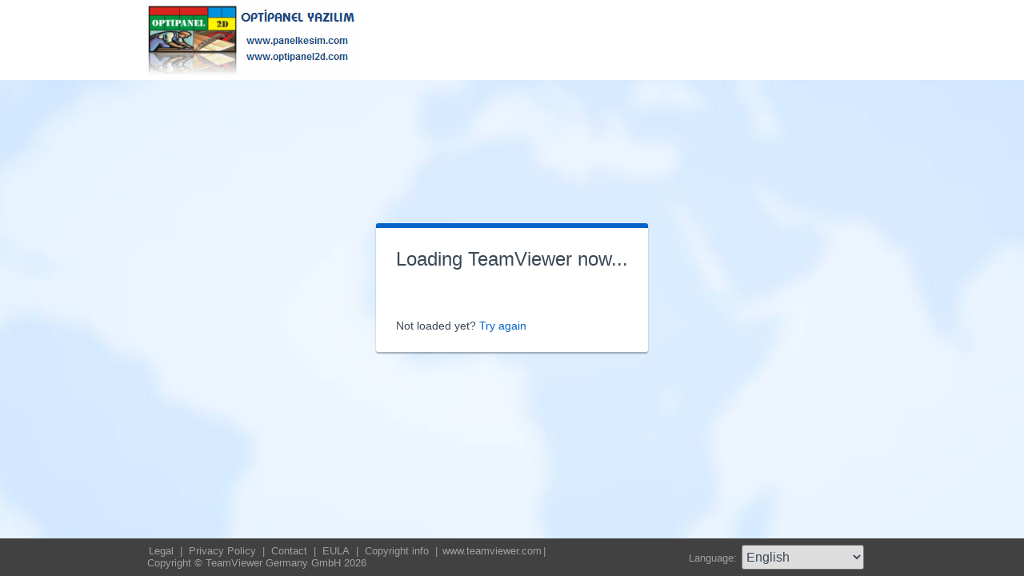

--- FILE ---
content_type: text/html; charset=utf-8
request_url: https://get.teamviewer.com/optipanel_destek
body_size: 3888
content:


<!DOCTYPE html PUBLIC "-//W3C//DTD XHTML 1.0 Transitional//EN" "http://www.w3.org/TR/xhtml1/DTD/xhtml1-transitional.dtd">

<html xmlns="http://www.w3.org/1999/xhtml">
<head><meta http-equiv="X-UA-Compatible" content="IE=edge,chrome=1" /><meta http-equiv="Content-Type" content="text/html; charset=utf-8" /><meta name="viewport" content="width=device-width" /><meta id="appleItunesMetaTag" name="apple-itunes-app" /><title>
	TeamViewer
</title>

	<link rel="stylesheet" type="text/css" href="/get/styles/stylesTv11.css?v=638767607704972572"/>
	<link rel="shortcut icon" type="image/x-icon" href="/favicon.ico?v=638301867190250332" />
	
	
	<script type="text/javascript" src="https://code.jquery.com/jquery-3.7.1.min.js"></script>
	<link rel="stylesheet" href="https://code.jquery.com/ui/1.13.2/themes/base/jquery-ui.css" />
	<script type="text/javascript" src="https://code.jquery.com/ui/1.13.2/jquery-ui.min.js"></script>
	<script defer type="text/javascript" src="/get/res/scripts/connect.js?v=637973712227716144"></script>

	<style type="text/css">
		.backgroundMiddle {
			background-image:url(/get/styles/background_globe.jpg?v=637973712227775983);
		}
		
	</style>

	
	<style type="text/css">
		.backgroundLineTop {
			display: none;
		}

		.backgroundTop {
			padding: 0 0;
			background-color: #0064c8;
		}

		.backgroundLineBottom {
			background: none;
			border-top: 1px solid #b7dbff;
			height: 0;
		}

		.footerLine a:hover, .footerLine a:visited, .footerLine a:active, .footerLine a:link {
			top: 0;
		}

		#tJoinUsing {
			display: block;
		}
	</style>
</head>
	
<body id="bodyTag">



	<div class="backgroundTop" style="background-color: #FFFFFF;">
		<div class="inner">
			<a id="linkLogo">
				<img class="tvQsLogo" src="https://get.teamviewer.com/common/logo/get.ashx?configID=gasuafy&systemName=GetTeamviewerCom" alt="TeamViewer" title="TeamViewer"/>
			</a>
		</div>
	</div>
	<div class="backgroundMiddle fullHeight">
		<div class="inner fullHeight">
			<div class="backgroundWorldMap fullHeight">
				
	<script defer type="text/javascript" src="/js/spin.min.js?v=504911232000000000"></script>
	<script type="text/javascript">
		var configId = "gasuafy";
		var version = "11";
		var isCustomModule = true;

		var requestParameter = {
			"ConfigId": configId,
			"Version": version,
			"IsCustomModule": isCustomModule,
			"Subdomain": "1",
			"ConnectionId": ""
		}

		$(window).on('load', function () {
			if (isCustomModule === true) {
				var opts = {
					top: '50%', // Top position relative to parent
					left: '50%', // Left position relative to parent
					position: 'relative'
				};
				var target = document.getElementById('mainBoxInner');
				var spinner = new Spinner(opts).spin(target);
				$.ajax({
					type: "POST",
					url: location.origin + "/api/CustomDesign",
					contentType: "application/json; charset=utf-8",
					data: JSON.stringify(requestParameter),
					dataType: "json",
					success: function (response) {
						spinner.stop();
						var timestamp = '';
						if (response.indexOf('?') >= 0) {
							timestamp = "&" + new Date().getTime();
						}

						$('#MasterBodyContent_btnRetry').attr('href', response + timestamp);
						window.location.replace(response);
					},
					failure: function () {
						spinner.stop();
						window.location.replace("https://www.teamviewer.com");
					}
				});
			}
		});

		function EditDownloadLink() {
			var url = $('#MasterBodyContent_btnRetry').attr('href');
			if (!(url.indexOf('?') >= 0)) {
				return;
			}
			var lastIndex = url.lastIndexOf('&');
			if (lastIndex !== -1) {
				url = url.substring(0, lastIndex);
			}
			var timestamp = new Date().getTime();
			url = url + "&" + timestamp;
			$('#MasterBodyContent_btnRetry').attr('href', url);
		}
	</script>
	<form method="post" action="get/Download.aspx" id="formMain">
<div class="aspNetHidden">
<input type="hidden" name="__VIEWSTATE" id="__VIEWSTATE" value="zudE6o0uRQwgVmY0f2UxacYPIjDWQEjTlQ451zq1lClEAelTnlPMDrKKfMRoMCzHLrbeNWuKstFvxdfjaG4rWKRhjuqw9qQ3NCo7qZUMld8c0qtEmS/wQpUoxuZYoN0kHyzcq+G0RfPprvbiVIV+aWiPEbLP4WgjJBDDTEgizoeXQVXacKXGsMW++juqXAWpZPswX6AbUPaQ/dQVospGLUSS7AvoHERHGaDjN1I4/4aLYbyYMSae/MjDsz58o7fq5phm4myCsgnyHmedhg2juy6O9ZQZ/qnGhxHbT1hv7wCwF+yU6UaCq7EmJrx81qbqjrwRgPhw1b/bQKsBT6aLs4cBQbSzJ8S0C6fEs38UGkb7eJmHGn+SoSfHZILGGjV+1g29KWqOUTKuCZomnXcgs/Vmzt++nwl3UgOwv8EFeDz0hGfxX0Gn6UOF/FiSFh+nFPq5bduTZ4iI39DCdLK2/6SLPpIDGx8PWun3dysuvd3P8U7NDSOOQ8T4HL/a4De0qIRjC2PnFS4G+4Ci8TNLALdWUtcSDGWMcGFobWAeQLn1XXOVqqe6nyQ/17ZZDirp4+rfrhFjPk76MluFg7rprq4CvP9+vyTNMLMm7gYhZCvU1P0etumd4Sv6RA4xkLci4AdDmcdwqVH6e5VsXPWii/2qWPmAnSxGVpBoKC16VHOadKzSs+Hl4cjPEwLODsyJQ8r1SF46Rw1W4iUckd3TE+G702yYgIslPtNs2NomW87KVEexS2lLu1D+zzsSeT2uzScrmtc619UrTpv9NgykiQ6cVVLezoRT5oiNNCGrqvyPQmhjoZq/dVnN9IO9aLF9aOYjqx+CGCxBA1OkFbPECRB3sX2WXXCVlwivJwzwGGzYk2qlJ4FNb+W0OzrQjYdwlv/FcjrDrOpUyATtFfKv8cH7gupZGAGfcGgMaNnSc9iup18UTKLlXDjX5mCU9IH1QmbYwZ/TJaEdrAHF0Zo71ih/g1CtFSYnqmuo7P8d/H8aO6PgYIxrDyVoBqF7Yfm5YqLqXQX+oZhkI4FD6h/CSAKxdXGNFmDo9D3J4wYL+0quj2S4OfXKzyRibVX4hjL/xiB8FS1hHyBGt5RnCYrPqb9UNUZZxgrlmC8cJjOtwuXo7vaFD7FNrv3VXCBgctPWWUoOudJVs1+sU7ekMYOr8YrdEC7r7Ahz1bnF1oTrPCU2nTAEDZ+7GXtuw8GkAasPjDuOO+TF8HJ7xo3K/M2zhwmTLpWNhM/NnzE1cmkYB8BFjwdtmZskpxkW0D4Zu3MjTgE5jCLncBUbI6D8+lLFjuev8NhHUnv3c3tGhqIkJza7s9cylkSNVjCLidu+kKTDSklXBFCG4und01nIVJd5EBEG1PKCnCuAfF4NZrWV6FvbxRwhWummJgbEvXQUIwufikOv0ohH8IYGebJAP1e1gaI+UJDABP8Vio/agd0KsT93s05FMgpq71L+TJ8UVNs4LhGmAcCVFnG5rEOTUg8XfUA25z2WtjX2rSav/nReyFbeLcB+eZpdWm8aEPunstiiMG/Ho2p6RExq4aAPVhvK2j57PhXOD/+jwjPVTJ+bKKkGzjGP308KAqB3WBIc+VZrYRLOGq3N6vDfZqxMB6vX849dZw3zMrTO4BNwCLK96XhkEHDA7xedbL6FMH5tKHOEJ52Nm+GZ04l8BqaqQvGGqC39jp3dOmDBplg+LQhtETD37VOEGURKk+g2/GhdgPxC0OnFoyeO7JbBAN1QeQ0nEpL8URNKsD3hzwX4ER47zU0cqTOEB8G/bQ7geRbY5Mhpi3hCWMb4IbsN53esw+7HrtUbwBmPGbGeIg63no147teoyT6W/gFdhnWHgl1ESbD++MP0SuOJXo9MMRooK8Ln0eE/g/zYACy+ixwOopcbBEBUDU6GzZL1cr0UtqVyKeIWBB6uF7tAPThPZ+td9AsdOSR6q4Wd5kuOz/5LodFD3H4mc9qGthC5FNlxB2VqdVtlnfeMNa/zwVO/UuvfdhKVDa9LZh3r6BUauRPFhBQ6QPYWRhI1EpMP7477ivxV7HhXnPVxMJPQZQ2q4GEilkNTe7V0JUZ4k1ch8uvDh3Ser8CZjp5uFXMBl+6Y2j7P2yEjoVHkXToiiuk03NuwvLfQTtMCICt6dAFEvZEOErquCmDBYWPcYJuD5Fxgrte3TOH4WfGmGcqxR/N5GiRhVAW3Uto3qf4=" />
</div>

<div class="aspNetHidden">

	<input type="hidden" name="__VIEWSTATEGENERATOR" id="__VIEWSTATEGENERATOR" value="C3107219" />
</div>
		<div class="centeredPanelContainer fullHeight">
			<div class="centeredPanelCell">
				<div class="centeredPanel">
					<div class="panelContent">
						<div class="textColumnMessage" >
							<div class="instructionsCaption">
								Loading TeamViewer now...
							</div>
							<div style="margin-top: 30px" id="mainBoxInner"></div><br/>
							<div style="margin-top: 15px">
								<span class="webConnectorLinkCaption" id="webConnectorLinkCaption">
									Not loaded yet?
								</span>
								<span class="webConnectorLink" id="webConnectorLink">
									<a id="MasterBodyContent_btnRetry" onclick="EditDownloadLink();">Try again</a>
								</span>
							</div>
						</div>
					</div>
				</div>
			</div>
		</div>
	</form>

			</div>
		</div>
	</div>
	<div class="footerArea">
		<div class="inner">
			

<script type="text/javascript">
	function changeLanguage(loc) {
		window.location = loc.options[loc.selectedIndex].value;
	}
</script>

<div class="footer">
	<div class="footerMenu">
		<p class="footerLine">
			<a href="https://www.teamviewer.com/en/address/" class="noWrap">
				<span id="Footer1_lImprint">Legal</span>
			</a>| 
			<a href="https://www.teamviewer.com/privacy-policy/" class="noWrap">
				<span id="Footer1_lPrivacyCookies">Privacy&nbsp;Policy</span>
			</a>| 
			<a href="https://www.teamviewer.com/support/contact/" class="noWrap">
				<span id="Footer1_lContact">Contact</span>
			</a>| 
			<a href="https://www.teamviewer.com/eula/" class="noWrap">
				<span id="Footer1_lEula">EULA</span>
			</a>| 
			<a href="https://www.teamviewer.com/link/?url=741273" target="_blank" class="noWrap">
				<span id="Footer1_lCopyrightInfo">Copyright info</span>
			</a>| 

			<a href="https://www.teamviewer.com/en/" class="noWrap">www.teamviewer.com</a>| 
			<span id="Footer1_lCopyright" class="noWrap">Copyright © TeamViewer Germany GmbH 2026</span>
		</p>
	</div>

	<div class="footerLanguage">
		<form action="" name="jump">
			<p style="margin: 0; padding: 0">
				<span>Language: </span>
				<select name="ctl00$Footer1$selLanguage" id="Footer1_selLanguage" onchange="changeLanguage(this)">
	<option selected="selected" value="/en/optipanel_destek">English</option>
	<option value="/ar/optipanel_destek">العربية</option>
	<option value="/cs/optipanel_destek">Česky</option>
	<option value="/da/optipanel_destek">Dansk</option>
	<option value="/de/optipanel_destek">Deutsch</option>
	<option value="/es/optipanel_destek">Espa&#241;ol</option>
	<option value="/fr/optipanel_destek">Fran&#231;ais</option>
	<option value="/hi/optipanel_destek">!language_hi!</option>
	<option value="/it/optipanel_destek">Italiano</option>
	<option value="/nl/optipanel_destek">Nederlands</option>
	<option value="/no/optipanel_destek">Norsk</option>
	<option value="/pl/optipanel_destek">Polski</option>
	<option value="/pt/optipanel_destek">Portugu&#234;s</option>
	<option value="/fi/optipanel_destek">Suomi</option>
	<option value="/sv/optipanel_destek">Svenska</option>
	<option value="/tr/optipanel_destek">T&#252;rk&#231;e</option>
	<option value="/ru/optipanel_destek">Русский</option>
	<option value="/ja/optipanel_destek">日本語</option>
	<option value="/ko/optipanel_destek">한국어</option>
	<option value="/zhcn/optipanel_destek">中文 (简体)</option>
	<option value="/ro/optipanel_destek">Rom&#226;nă</option>
	<option value="/uk/optipanel_destek">Українська</option>
	<option value="/hr/optipanel_destek">Hrvatski</option>
	<option value="/sk/optipanel_destek">Slovenčina</option>
	<option value="/sr/optipanel_destek">Srpski</option>
	<option value="/bg/optipanel_destek">Български</option>
	<option value="/hu/optipanel_destek">Magyar</option>
	<option value="/lt/optipanel_destek">Lietuvių</option>
	<option value="/zhtw/optipanel_destek">中文 (台灣)</option>
	<option value="/el/optipanel_destek">Ελληνικά</option>
	<option value="/vi/optipanel_destek">Tiếng Việt</option>
	<option value="/id/optipanel_destek">Bahasa Indonesia</option>
	<option value="/th/optipanel_destek">ไทย</option>
	<option value="/he/optipanel_destek">עברית</option>
</select>
			</p>
		</form>
	</div>

	<div style="clear: both;"></div>
</div>

		</div>
	</div>
</body>
</html>
